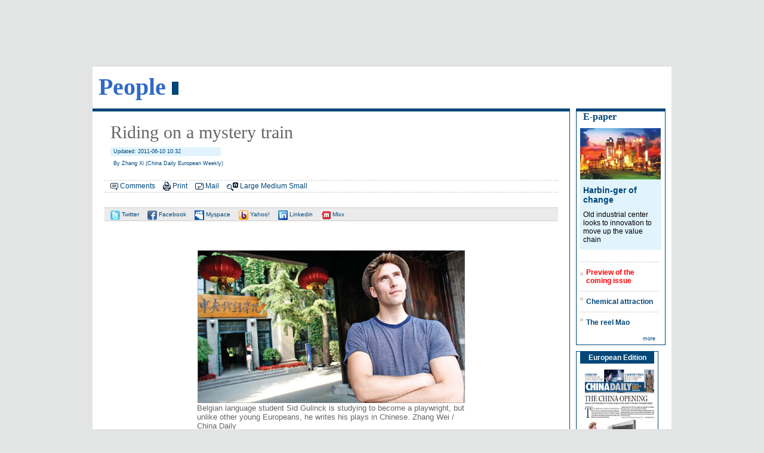

--- FILE ---
content_type: text/html
request_url: https://europe.chinadaily.com.cn/epaper/2011-06/10/content_12670931.htm
body_size: 6896
content:
<!DOCTYPE HTML PUBLIC "-//W3C//DTD HTML 4.01 Transitional//EN"
"http://www.w3.org/TR/html4/loose.dtd">
<html>
<head><meta http-equiv="Content-Type" content="text/html; charset=UTF-8"/>
<meta http-equiv="Content-Type" content="text/html; charset=UTF-8"/>
<meta name="robots" content="all"/>
<meta name="keywords" content="Sid Gulinck"/>
<meta name="description" content="How Mandarin language opened Sid's mind to a new world perspective."/>
<title> Riding on a mystery train</title>
<link href="../../tplimages/35349.files/layout.css" rel="stylesheet" type="text/css"/>
<link href="../../tplimages/35349.files/chnanel.css" rel="stylesheet" type="text/css"/>
<link href="../../tplimages/35349.files/media.css" rel="stylesheet" type="text/css"/>
<link href="../../tplimages/35349.files/list.css" rel="stylesheet" type="text/css"/>
<style type="text/css">
<!--
p {
    margin-bottom: 20px;
    font-family: Arial, Helvetica, sans-serif;
    font-size: 16px;
}
-->
</style>
</head>
<body>
<script language="javascript" src="../../../js/top_c.js" type="text/javascript">
</script>

<div class="main">
<div class="ch_top">
<div class="text_digest">People
</div>

<div class="ch_menu" style="background-color:#004679; ">&#160;&#160;</div>
</div>

<div class="left800-articl">
<div class="articl">
<div><!--AdForward Begin:-->
<script type="text/javascript" src="http://chinadaily.allyes.com/main/adfshow?user=ChinaDailyNetwork|EuropeUltimate|EuropeUltimate_728_90_1&#38;db=chinadaily&#38;border=0&#38;local=yes&#38;js=ie" charset="gb2312">
</script>

 <!--AdForward End-->
</div>

<div id="Title_e"><h2>
     Riding on a mystery train
  </h2>
    <h5> Updated: 2011-06-10 10:32</h5>
  <h3> By Zhang Xi (China Daily European Weekly)</h3>
</div>

<div class="function"><img src="http://europe.chinadaily.com.cn/epaper/tplimages/35349.files/icons_comment1.gif" border="0"/> <a href="javascript:docmtend()">Comments</a> <img src="http://europe.chinadaily.com.cn/epaper/tplimages/35349.files/icons_print.gif" width="13" height="15" border="0"/> <a href="javascript:Print()">Print</a> <img src="http://europe.chinadaily.com.cn/epaper/tplimages/35349.files/icon-mail.gif" width="14" height="11" border="0"/> <a href="#" onclick="javascript:window.open ('http://app3.chinadaily.com.cn/webdev/PageRcmdToMail.shtml?url='+document.location+'&#38;title='+document.title, 'newwindow', 'height=380, width=480');">Mail</a> <img src="http://europe.chinadaily.com.cn/epaper/tplimages/35349.files/icon-font.gif" width="19" height="14" border="0"/> <a href="javascript:doZoom(16)">Large</a> <a href="javascript:doZoom(14)">Medium</a> <a href="javascript:doZoom(12)">Small</a></div>

<div class="article-share"><a href="javascript:var u='http://twitter.com/home?status='+url+' '+title;window.open(u,'facebook');void(0)" title="Share to Twitter"><img src="http://europe.chinadaily.com.cn/epaper/tplimages/35349.files/icon-twitter.gif" width="16" height="16" border="0"/> Twitter</a> <a href="javascript:var u='http://www.facebook.com/sharer.php?u='+url+'&#38;t='+title;window.open(u,'facebook','toolbar=0,status=0,height=436,width=646,scrollbars=yes,resizable=yes');void(0)" title="Share to Facebook"><img src="http://europe.chinadaily.com.cn/epaper/tplimages/35349.files/icon-facebook.gif" width="16" height="16" border="0"/> Facebook</a> <a href="javascript:var u='http://www.myspace.com/index.cfm?fuseaction=postto&#38;u='+url+'&#38;t='+title+'&#38;c='+content;window.open(u,'myspace','toolbar=0,status=0,height=436,width=880,scrollbars=yes,resizable=yes');void(0)" title="Share to Myspace"><img src="http://europe.chinadaily.com.cn/epaper/tplimages/35349.files/icon-myspace.gif" width="16" height="16" border="0"/> Myspace</a> <a href="javascript:var u='http://buzz.yahoo.com/buzz?publisherurn=chinadaily&#38;targetUrl='+url;window.open(u,'yahoobuzz','scrollbars=yes,resizable=yes');void(0)" title="Share to Yahoo! Buzz"><img src="http://europe.chinadaily.com.cn/epaper/tplimages/35349.files/icon-yahoo.gif" width="16" height="16" border="0"/> Yahoo!</a> <a href="javascript:var u='http://www.linkedin.com/shareArticle?mini=true&#38;url='+url+'&#38;title='+title+'&#38;summary='+content+'&#38;source=chinadaily';window.open(u,'Linkedin','toolbar=0,status=0,height=550,width=700,scrollbars=yes,resizable=no');void(0)" title="Share to Linkedin"><img src="http://europe.chinadaily.com.cn/epaper/tplimages/35349.files/icon-link.gif" width="16" height="16" border="0"/> Linkedin</a> <a href="javascript:var u='http://mini.mixx.com/submit/story?page_url='+url+'&#38;title='+title+'&#38;description='+content+'&#38;partner=chinadaily';window.open(u,'mixx','toolbar=0,status=0,height=550,width=700,scrollbars=yes,resizable=no');void(0)" title="Share to Mixx"><img src="http://europe.chinadaily.com.cn/epaper/tplimages/35349.files/icon-mixx.gif" width="16" height="16" border="0"/> Mixx</a></div>

<div class="articl-sub" id="Content"><!--enpproperty <date>2011-06-10 10:32:30.0</date><author>Zhang Xi</author><title>Riding on a mystery train</title><keyword>Sid Gulinck</keyword><subtitle></subtitle><introtitle></introtitle><siteid>241</siteid><nodeid>1049782</nodeid><nodename>People</nodename><nodesearchname>2@europe</nodesearchname>/enpproperty--><!--enpcontent--> <p style="TEXT-ALIGN: left"><strong>
<table align="center" border="0" bordercolordark="#ffffff" bordercolorlight="#ffffff" cellpadding="1" cellspacing="2" style="BORDER-RIGHT: #ffffff 0px; BORDER-TOP: #ffffff 0px; BORDER-LEFT: #ffffff 0px; WIDTH: 80px; BORDER-BOTTOM: #ffffff 0px; HEIGHT: 20px; BACKGROUND-COLOR: #ffffff">
<tbody>
<tr>
<td align="middle" style="MIN-HEIGHT: 16px; BACKGROUND-COLOR: #ffffff; TEXT-ALIGN: left" valign="center">

<p align="center">
<div align="left" style="TEXT-ALIGN: left"><img align="center" border="0" id="3875031" md5="" sourcedescription="编辑提供的本地文件" sourcename="本地文件" src="../../images/attachement/jpg/site241/20110610/b8ac6f9374f60f5bc6d030.jpg" alt="Riding on a mystery train" style="WIDTH: 450px; HEIGHT: 258px" title=""/><br/><font size="1" style="FONT-SIZE: 10pt"><span>Belgian language student Sid Gulinck is studying to become a playwright, but unlike other young Europeans, he writes his plays in Chinese. Zhang Wei / China Daily</span>&#160;</font></div>
</p></td></tr></tbody></table><br/>Young gun 2: How Mandarin language opened Sid's mind to a new world perspective </strong></p>
<p>Sid Gulinck enjoys traveling around China, but one of his most interesting adventures was a mystery freight train-hopping journey he made this year. </p>
<p>Together with two friends, he was trekking along the boundary line between Beijing and Hebei province and stumbled on an empty freight train that had stopped in a small station. There were no guards around so they came up with an idea. </p>
<p>"Although we did not know where the train was heading to, we jumped into the box car to start our journey into the unknown," he says. </p>
<p>The train traveled a few hundred kilometers to bordering Shanxi province, and for Gulinck, the special trip helped him understand the uncertainty of life's destiny.</p>
<p>But for Gulinck, who is now studying to become a playwright at one of China's best drama colleges, one fact about his future seems obvious: A life closely entwined with China.</p>
<p>In 2007, when he was a sophomore majoring in Mandarin at a Belgium university he made a decision to go to China to enrich his knowledge of the ancient language. </p>
<p>Lecture rooms and textbooks were a good start, but nothing beats living and learning a language in its native country, he says. </p>
<p>"It was very natural for me to do that since I wanted to see the birthplace of the Chinese language," he says. </p>
<p>Gulinck took refresher courses at Shandong University in Jinan, the capital city of Shandong province and a new life unfolded.</p>
<p>For him, learning Chinese was "preordination", a word he repeated several times in the interview. </p>
<p>"Without any reason I can explain, I was deeply attracted by Asian culture from my childhood," the 23-year-old recalls. "Everything about Japan and China easily gets my attention." </p>
<p>Two years before coming to China, Gulinck enrolled in the Chinese department at Leuven University, with 500 other students, a record number for the school.</p>
<p>"Before and after that year, Leuven had never recruited that many Chinese majors," he says. </p>
<p>"Like many of the other students, I wanted to distinguish myself from those who studied traditional courses. In my country, Chinese is not a popular major so since I am very interested in languages, why not learn one that is unfamiliar to Western people?"</p>
<p>After receiving his bachelor degree, Gulinck participated in Chinese Bridge, an annual Chinese proficiency speaking competition for foreign college students, organized by the Confucius Institute. </p>
<p>In 2010, after many years of study he won a top prize in the contest. He was rewarded with a scholarship from the Chinese government and was assigned to the Central Academy of Drama, because of his passion for this performing art. </p>
<p>He started his refresher courses at the same university, which cultivated world-famous actresses such as Gong Li and Zhang Ziyi. </p>
<p>Although his major is playwriting, he also joined the college drama group in order to enhance his understanding of theater. And of course performing in Chinese helped his language abilities, too. "I learn Chinese because I have the passion, which is the most important part of language learning," he says. </p>
<p>"I used to spend almost all of my leisure time studying Latin, because I loved to learn it. And now, the passion is used on Chinese learning."</p>
<p>He admits his two main difficulties in learning the language are pronunciation and characters, but he has developed his own system to overcome these hurdles. </p>
<p>To improve memory, Gulinck writes each character 100 times and after class asks teachers to correct his pronunciations. "When I hear a local person's pronunciation of a character that is different from mine, I will ask him to teach me until I can handle that," he says.</p>
<p>"If you only consider a new language as a tool to make money and do not have passion about it, you should definitely not learn it." </p>
<p>Because of his love for the language, his typical day starts with reading Chinese books, and then writing Chinese poems and plays. "I do not have the sense of Saturday or Sunday, every day is a working day," he says.</p>
<p>Other than being a student at the university, Gulinck has another identity, an intern at a Chinese cultural exchange company, which arranges performances of overseas acts in China. </p>
<p>"I love the job since it allows me to practice Chinese by translating for foreign performers," he says. "Besides, it also provides me many opportunities to watch live shows."</p>
<p>Gulinck also acts as a bridge between staff of foreign colleges and those from his university. In April, he was an interpreter for teachers and students from Guildhall School of Music and Drama in London, when they came to visit the Central Academy of Drama. </p>
<p>Before the translation work, Gulnick had not been a big fan of music so the experience helped him broaden his outlook on life. He says his broader awareness of the world is just one benefit of living in such an international city as Beijing. </p>
<p>"We should not be confined by stereotypes, and we need to look at what's new in everything," says Gulinck. "This is what I want to tell my fellow Belgians how to view China. People should look for the modern face of China, rather than only considering it an old symbol." But for many Chinese, the same Belgian stereotypes are also hard to shake. </p>
<p>"People here may only know Belgian chocolate, but I often tell my Chinese friends, French fries are not from France, their birthplace is Belgium!" he says.</p>
<p>How does he describe his countrymen to Chinese? "I would use the word 'reserved'. For example, Belgians do not greet strangers on the street. But when you became friends with them, they can be very zealous," he says.</p>
<p>"Belgians are also patriotic but they also like to point out the deficiencies of the government. However, sometimes their patriotism goes a little bit further. </p>
<p>"Many Belgians think our country is the center of Europe and it should get more attention. But I think Belgians should think about the whole picture rather than Belgium only." </p>
<p>In his every day life he is working hard to realize his dream of writing plays and like many expats, is working on a book about his China experience. </p>
<p>"The biggest difficulty for me here is to find a publisher for my book," he says. "But this is only part of my plan. Besides, I hope to learn Chinese literature, simultaneous interpretation and maybe more about tea culture. There is so much to learn here."</p>
<p>He says old city of Beijing is the ideal place to learn new things. He describes his second hometown as an old man, full of vigor, talking about new things with raucous voice. </p>
<p>"I really love the city, and there is certainly a unseen link between us," said Gulinck. </p><!--/enpcontent-->
</div>
</div>
</div>

<div class="right170">
<div id="digest">
<h1>E-paper</h1>


<a href="../03/content_12637024.htm" target="_blank"><img src="../../images/attachement/jpg/site241/20110603/bc305ba24a510f52c87134.jpg" border="0" width="135" height="86"/></a> 

<h2><a href="../03/content_12637024.htm" target="_blank">Harbin-ger of change</a></h2>

<p>Old industrial center looks to innovation to move up the value chain</p>


<h6><a href="../08/content_11671817.htm" target="_blank"><font color="red">Preview of the coming issue</font></a></h6>

<h6><a href="../03/content_12636782.htm" target="_blank">Chemical attraction</a></h6>

<h6><a href="../03/content_12636667.htm" target="_blank">The reel Mao</a></h6>

<div class="text-more"><a href="../../index.html" target="_blank" class="">more</a>
</div>
</div>

<div id="pdf">
<h1>European Edition</h1>


<a href="http://pub1.chinadaily.com.cn/cdpdf/europe/" target="_blank"><img src="../../images/attachement/jpg/site241/20110610/b8ac6f4a8ec70f5bc2a11a.jpg" border="0" width="116" height="190"/></a>

</div>

<div class="special150">
<h1>Specials</h1>


<a href="../../../europe/2011-06/03/content_12639746.htm" target="_blank"><img src="../../images/attachement/jpg/site241/20110603/bc305ba24a510f52f1ab0b.jpg" border="0" width="150"/></a> 

<h2><a href="../../../europe/2011-06/03/content_12639746.htm" target="_blank">Vice-President visits Italy</a></h2>

<p>The visit is expected to lend new impetus to Sino-Italian relations.</p>

<a href="http://www.chinadaily.com.cn/china/cd30th/index.html" target="_blank"><img src="http://europe.chinadaily.com.cn/epaper/images/attachement/gif/site241/20110603/bc305ba24a510f52bea62c.gif" border="0" width="150"/></a> 

<h2><a href="http://www.chinadaily.com.cn/china/cd30th/index.html" target="_blank">Birthday a new 'starting point'</a></h2>

<p>China's national English language newspaper aims for a top-notch international all-media group.</p>

<a href="../03/content_12636824.htm" target="_blank"><img src="../../images/attachement/jpg/site241/20110603/bc305ba24a510f52c9a93f.jpg" border="0" width="150"/></a> 

<h2><a href="../03/content_12636824.htm" target="_blank">Sky is the limit</a></h2>

<p>Chinese tycoon conjures up green dreams in Europe with solar panels</p>


<div style="background-color:#FFFFFF; ">
<h6><a href="../../2011-05/20/content_12547575.htm" target="_blank">Memory lanes</a></h6>

<h6><a href="../../2011-05/20/content_12547471.htm" target="_blank">Great expectations</a></h6>

<h6><a href="../../2011-05/20/content_12547574.htm" target="_blank">A diplomat of character</a></h6>
</div>

<div class="text-more"><a href="../../../special.html" target="_blank" class="">more</a>
</div>
</div>
</div>
</div>

<script language="javascript" src="../../../js/foot_c.js" type="text/javascript">
</script>

<script type="text/javascript" language="javascript">
<!--
            function Print()
{
     
        var Title_e=document.all.Title_e.innerHTML;
    var Content = document.all.Content.innerHTML;


var PartI='<div align="left" style="width:800px; background-color:#ffffff;padding-left:10px; padding-bottom:10px;"><img src="http://www.chinadaily.com.cn/image_e/logo_cdcomcn_1.gif" width="410" height="55"><\/div>';

var PartIII= '<div style="width:800px;background-color:#ffffff;padding-left:10px; padding-bottom:10px; font-family:Verdana, Arial, Helvetica, sans-serif;font-size:1.5em">'+Title_e+'<\/div>';
var PartIV= '<div align="left" style="width:800px; background-color:#ffffff; padding-bottom:10px; padding-left:10px;">'+Content+'<div align="center" style="margin-top:20px;">Copyright By chinadaily.com.cn. All rights reserved<\/div><\/div>';

document.body.innerHTML =PartI+PartIII+PartIV;
window.print();

}
-->
</script>

<script type="text/javascript" language="javascript">
<!--
              function docmtend() {
document.articleformend.url.value = document.location;
document.articleformend.title.value = document.title;
document.articleformend.submit();
}
document.write("<form name=\"articleformend\" action=\"http://comment.chinadaily.com.cn/articlecmt.shtml\" target=\"_top\">");
document.write("<input type=\"hidden\" name=\"url\">");
document.write("<input type=\"hidden\" name=\"title\">");
document.write("<\/form>");
-->
</script>

<script language="JavaScript" type="text/javascript">
<!--
//<![CDATA[
function GetObj(objName){
    if(document.getElementById){
        return eval('document.getElementById("' + objName + '")');
    }else if(document.layers){
        return eval("document.layers['" + objName +"']");
    }else{
        return eval('document.all.' + objName);
    }
}
//========================= 设置字体大中小 start =============
    function doZoom(size){
        var artibody = GetObj('Content');
        if(!artibody){
            return;
        }
        var artibodyChild = artibody.childNodes;
        artibody.style.fontSize = size + 'px';
        //再对artibody div内的直接html节点设置fontSize属性
        for(var i = 0; i < artibodyChild.length; i++){
            if(artibodyChild[i].nodeType == 1){
                artibodyChild[i].style.fontSize = size + 'px';
            }
        }       
    }
//========================= 设置字体大中小 end =============
    
//]]>
  
-->
</script>

<script type="text/javascript" language="javascript">
<!--
var title = encodeURIComponent(document.title);
var url = encodeURIComponent(location.href);
var meta = document.getElementsByTagName('meta');
var content;  
for(var i=0;i<meta.length;i++){
    if (meta[i].getAttribute('name') == "description")
    content = meta[i].getAttribute('content');
    }
 content = encodeURIComponent(content);
//-->
</script>
</body>
</html>

--- FILE ---
content_type: text/css
request_url: https://europe.chinadaily.com.cn/epaper/tplimages/35349.files/chnanel.css
body_size: 825
content:
.ch_top {
	font-family: "Times New Roman", Times, serif;
	margin-bottom: 20px;
	width: 970px;
}
.text_china {
	font-family: "Times New Roman", Times, serif;
	font-size: 40px;
	font-weight: bold;
	text-transform: capitalize;
	color: #D90000;
	height: 40px;
	text-indent: 10px;
	float: left;
	background-color: #FFFFFF;
	padding-right: 10px;
}
.text_china a:link {
	text-decoration: none;
	color: #D90000;
}
.text_china a:visited {
	text-decoration: none;
	color: #D90000;
}
.text_china a:hover {
	text-decoration: underline;
	color: #FFC8C8;
}
.text_business {
	font-family: "Times New Roman", Times, serif;
	font-size: 40px;
	font-weight: bold;
	text-transform: capitalize;
	color: #66CC00;
	height: 40px;
	text-indent: 10px;
	float: left;
	background-color: #FFFFFF;
	padding-right: 10px;
}
.text_business a:link {
	text-decoration: none;
	color: #66CC00;
}
.text_business a:visited {
	text-decoration: none;
	color: #66CC00;
}
.text_business a:hover {
	text-decoration: underline;
	color: #A6E99E;
}
.text_europe {
	font-family: "Times New Roman", Times, serif;
	font-size: 40px;
	font-weight: bold;
	text-transform: capitalize;
	color: #000099;
	height: 40px;
	text-indent: 10px;
	float: left;
	background-color: #FFFFFF;
	padding-right: 10px;
}
.text_europe a:link {
	text-decoration: none;
	color: #000099;
}
.text_europe a:visited {
	text-decoration: none;
	color: #000099;
}
.text_europe a:hover {
	text-decoration: underline;
	color: #0099FF;
}
.text_life {
	font-family: "Times New Roman", Times, serif;
	font-size: 40px;
	font-weight: bold;
	text-transform: capitalize;
	color: #FF9900;
	height: 40px;
	text-indent: 10px;
	float: left;
	background-color: #FFFFFF;
	padding-right: 10px;
}
.text_life a:link {
	text-decoration: none;
	color: #FF9900;
}
.text_life a:visited {
	text-decoration: none;
	color: #FF9900;
}
.text_life a:hover {
	text-decoration: underline;
	color: #FFD1A4;
}
.text_sport {
	font-family: "Times New Roman", Times, serif;
	font-size: 40px;
	font-weight: bold;
	text-transform: capitalize;
	color: #0099FF;
	height: 40px;
	text-indent: 10px;
	float: left;
	background-color: #FFFFFF;
	padding-right: 10px;
}
.text_sport a:link {
	text-decoration: none;
	color: #0099FF;
}
.text_sport a:visited {
	text-decoration: none;
	color: #0099FF;
}
.text_sport a:hover {
	text-decoration: underline;
	color: #80D9FF;
}
.text_video {
	font-family: "Times New Roman", Times, serif;
	font-size: 40px;
	font-weight: bold;
	text-transform: capitalize;
	color: #999999;
	height: 40px;
	text-indent: 10px;
	float: left;
	background-color: #FFFFFF;
	padding-right: 10px;
}
.text_video a:link {
	text-decoration: none;
	color: #999999;
}
.text_video a:visited {
	text-decoration: none;
	color: #999999;
}
.text_video a:hover {
	text-decoration: underline;
	color: #CCCCCC;
}
.text_opinion {
	font-family: "Times New Roman", Times, serif;
	font-size: 40px;
	font-weight: bold;
	text-transform: capitalize;
	color: #996600;
	height: 40px;
	text-indent: 10px;
	float: left;
	background-color: #FFFFFF;
	padding-right: 10px;
}
.text_opinion  a:link {
	text-decoration: none;
	color: #996600;
}
.text_opinion  a:visited {
	text-decoration: none;
	color: #996600;
}
.text_opinion  a:hover {
	text-decoration: underline;
	color: #D6BEA9;
}
.text_forum {
	font-family: "Times New Roman", Times, serif;
	font-size: 40px;
	font-weight: bold;
	text-transform: capitalize;
	color: #1FC4E7;
	height: 40px;
	text-indent: 10px;
	float: left;
	background-color: #FFFFFF;
	padding-right: 10px;
}
.text_forum  a:link {
	text-decoration: none;
	color: #1FC4E7;
}
.text_forum  a:visited {
	text-decoration: none;
	color: #1FC4E7;
}
.text_forum  a:hover {
	text-decoration: underline;
	color: #98E3F3;
}
.text_food {
	font-family: "Times New Roman", Times, serif;
	font-size: 40px;
	font-weight: bold;
	text-transform: capitalize;
	color: #FFCC00;
	height: 40px;
	text-indent: 10px;
	float: left;
	background-color: #FFFFFF;
	padding-right: 10px;
}
.text_food a:link {
	text-decoration: none;
	color: #00CA05;
}
.text_food a:visited {
	text-decoration: none;
	color: #00CA05;
}
.text_food a:hover {
	text-decoration: underline;
	color: #89EF89;
}
.text_asia {
	font-family: "Times New Roman", Times, serif;
	font-size: 40px;
	font-weight: bold;
	text-transform: capitalize;
	color: #990000;
	height: 40px;
	text-indent: 10px;
	float: left;
	background-color: #FFFFFF;
	padding-right: 10px;
}
.text_asia a:link {
	text-decoration: none;
	color: #990000;
}
.text_asia a:visited {
	text-decoration: none;
	color: #990000;
}
.text_asia a:hover {
	text-decoration: underline;
	color: #D2A2B5;
}
.text_digest {
	font-family: "Times New Roman", Times, serif;
	font-size: 40px;
	font-weight: bold;
	text-transform: capitalize;
	color: #316AC5;
	height: 40px;
	text-indent: 10px;
	float: left;
	background-color: #FFFFFF;
	padding-right: 10px;
}
.text_digest a:link {
	text-decoration: none;
	color: #316AC5;
}
.text_digest a:visited {
	text-decoration: none;
	color: #316AC5;
}
.text_digest a:hover {
	text-decoration: underline;
	color: #1FC4E7;
}
.ch_menu {
	background-color: #004678;
	margin-top: 15px;
	padding-left: 3px;
	height: 22px;
}
.ch_menu a{
	font-family: Verdana, Arial, Helvetica, sans-serif;
	font-size: 12px;
	padding-right: 5px;
	padding-left: 5px;
	font-weight: bold;
	line-height: 20px;
	height: 20px;
	margin-right: 3px;
	border-right-width: 1px;
	border-right-style: dotted;
	border-right-color: #E3E4E4;
}
.ch_menu  a:link {
	text-decoration: none;
	color: #E1F4FD;
}
.ch_menu  a:visited {
	text-decoration: none;
	color: #E1F4FD;
}
.ch_menu  a:hover {
	text-decoration: underline;
	color: #FFCC99;
}
ul {
	list-style-type: none;
	margin: 0px;
	padding: 0px;
}
li {
	margin: 0px 3px 0px 0px;
	padding: 0px 3px 0px 0px;
}
